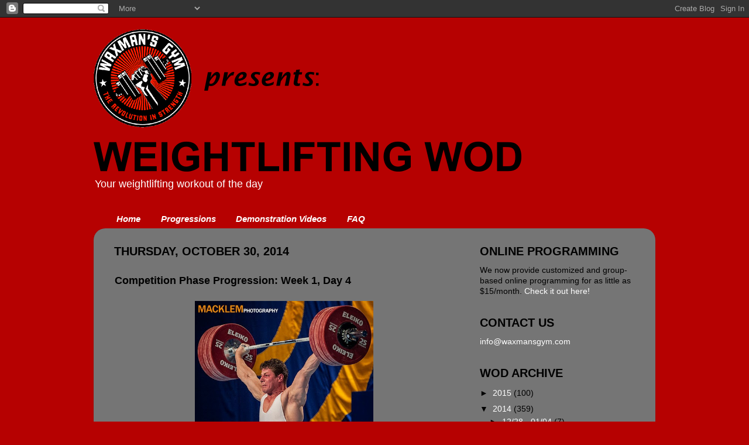

--- FILE ---
content_type: text/plain
request_url: https://www.google-analytics.com/j/collect?v=1&_v=j102&a=722464582&t=pageview&_s=1&dl=http%3A%2F%2Fwww.weightliftingwod.com%2F2014%2F10%2Fcompetition-phase-progression-week-1_30.html&ul=en-us%40posix&dt=WEIGHTLIFTING%20WOD%3A%20Competition%20Phase%20Progression%3A%20Week%201%2C%20Day%204&sr=1280x720&vp=1280x720&_u=IEBAAEABAAAAACAAI~&jid=1736808711&gjid=1711512916&cid=1329112268.1762160924&tid=UA-30174883-1&_gid=1197612691.1762160924&_r=1&_slc=1&z=1776940530
body_size: -452
content:
2,cG-7EMW4663MY